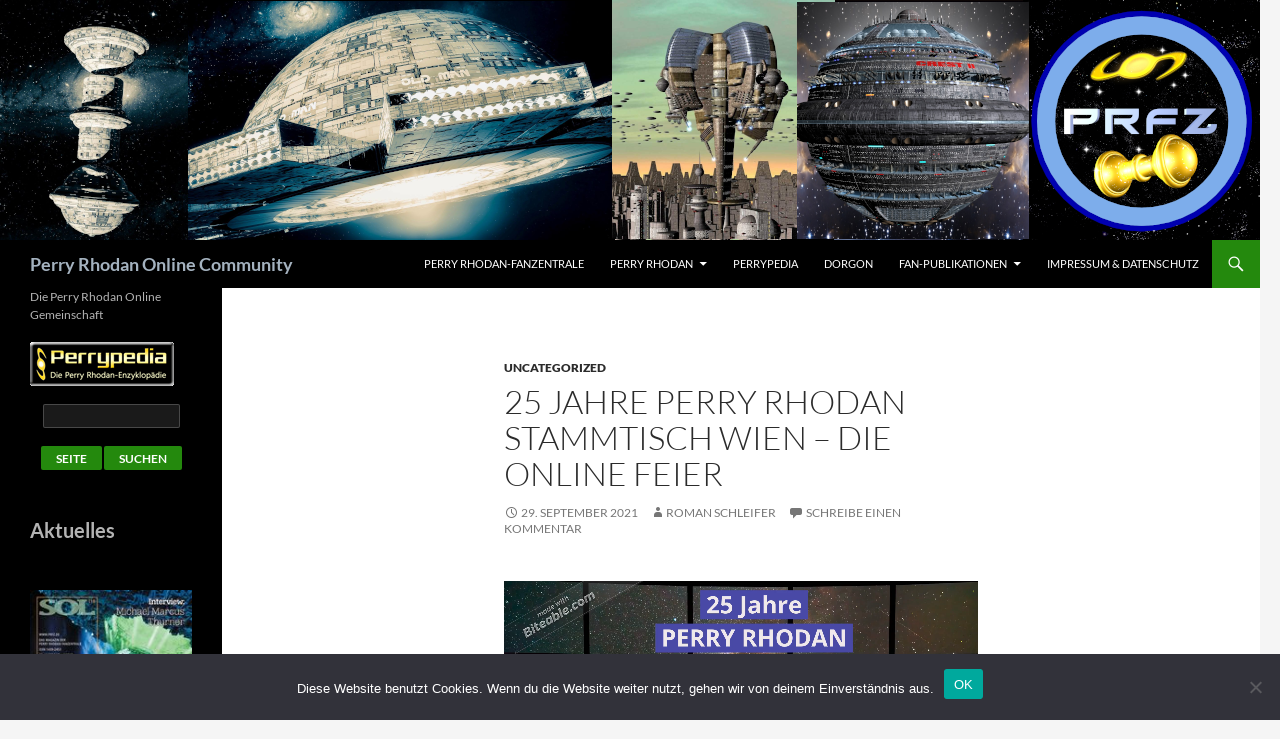

--- FILE ---
content_type: text/html; charset=UTF-8
request_url: https://www.proc.org/25-jahre-perry-rhodan-stammtisch-wien/
body_size: 60174
content:
<!DOCTYPE html>
<html dir="ltr" lang="de" prefix="og: https://ogp.me/ns#">
<head>
	<meta charset="UTF-8">
	<meta name="viewport" content="width=device-width, initial-scale=1.0">
	<title>25 Jahre PERRY RHODAN Stammtisch Wien – Die Online Feier | Perry Rhodan Online Community</title>
	<link rel="profile" href="https://gmpg.org/xfn/11">
	<link rel="pingback" href="https://www.proc.org/xmlrpc.php">
	
		<!-- All in One SEO 4.9.3 - aioseo.com -->
	<meta name="robots" content="max-image-preview:large" />
	<meta name="author" content="Roman Schleifer"/>
	<meta name="keywords" content="uncategorized" />
	<link rel="canonical" href="https://www.proc.org/25-jahre-perry-rhodan-stammtisch-wien/" />
	<meta name="generator" content="All in One SEO (AIOSEO) 4.9.3" />
		<meta property="og:locale" content="de_DE" />
		<meta property="og:site_name" content="Perry Rhodan Online Community" />
		<meta property="og:type" content="article" />
		<meta property="og:title" content="25 Jahre PERRY RHODAN Stammtisch Wien – Die Online Feier | Perry Rhodan Online Community" />
		<meta property="og:url" content="https://www.proc.org/25-jahre-perry-rhodan-stammtisch-wien/" />
		<meta property="article:published_time" content="2021-09-29T20:03:03+00:00" />
		<meta property="article:modified_time" content="2021-10-01T20:11:36+00:00" />
		<meta property="article:publisher" content="http://www.facebook.com/PROC.Community" />
		<meta name="twitter:card" content="summary" />
		<meta name="twitter:site" content="@PROC_Community" />
		<meta name="twitter:title" content="25 Jahre PERRY RHODAN Stammtisch Wien – Die Online Feier | Perry Rhodan Online Community" />
		<script type="application/ld+json" class="aioseo-schema">
			{"@context":"https:\/\/schema.org","@graph":[{"@type":"Article","@id":"https:\/\/www.proc.org\/25-jahre-perry-rhodan-stammtisch-wien\/#article","name":"25 Jahre PERRY RHODAN Stammtisch Wien \u2013 Die Online Feier | Perry Rhodan Online Community","headline":"25 Jahre PERRY RHODAN Stammtisch Wien &#8211; Die Online Feier","author":{"@id":"https:\/\/www.proc.org\/author\/tostan\/#author"},"publisher":{"@id":"https:\/\/www.proc.org\/#organization"},"datePublished":"2021-09-29T22:03:03+02:00","dateModified":"2021-10-01T22:11:36+02:00","inLanguage":"de-DE","mainEntityOfPage":{"@id":"https:\/\/www.proc.org\/25-jahre-perry-rhodan-stammtisch-wien\/#webpage"},"isPartOf":{"@id":"https:\/\/www.proc.org\/25-jahre-perry-rhodan-stammtisch-wien\/#webpage"},"articleSection":"Uncategorized"},{"@type":"BreadcrumbList","@id":"https:\/\/www.proc.org\/25-jahre-perry-rhodan-stammtisch-wien\/#breadcrumblist","itemListElement":[{"@type":"ListItem","@id":"https:\/\/www.proc.org#listItem","position":1,"name":"Home","item":"https:\/\/www.proc.org","nextItem":{"@type":"ListItem","@id":"https:\/\/www.proc.org\/category\/uncategorized\/#listItem","name":"Uncategorized"}},{"@type":"ListItem","@id":"https:\/\/www.proc.org\/category\/uncategorized\/#listItem","position":2,"name":"Uncategorized","item":"https:\/\/www.proc.org\/category\/uncategorized\/","nextItem":{"@type":"ListItem","@id":"https:\/\/www.proc.org\/25-jahre-perry-rhodan-stammtisch-wien\/#listItem","name":"25 Jahre PERRY RHODAN Stammtisch Wien &#8211; Die Online Feier"},"previousItem":{"@type":"ListItem","@id":"https:\/\/www.proc.org#listItem","name":"Home"}},{"@type":"ListItem","@id":"https:\/\/www.proc.org\/25-jahre-perry-rhodan-stammtisch-wien\/#listItem","position":3,"name":"25 Jahre PERRY RHODAN Stammtisch Wien &#8211; Die Online Feier","previousItem":{"@type":"ListItem","@id":"https:\/\/www.proc.org\/category\/uncategorized\/#listItem","name":"Uncategorized"}}]},{"@type":"Organization","@id":"https:\/\/www.proc.org\/#organization","name":"Perry Rhodan Online Club der Perry Rhodan Fan Zentrale","description":"Die Perry Rhodan Online Gemeinschaft","url":"https:\/\/www.proc.org\/","sameAs":["https:\/\/www.instagram.com\/perryrhodanonlineclub\/"]},{"@type":"Person","@id":"https:\/\/www.proc.org\/author\/tostan\/#author","url":"https:\/\/www.proc.org\/author\/tostan\/","name":"Roman Schleifer","image":{"@type":"ImageObject","@id":"https:\/\/www.proc.org\/25-jahre-perry-rhodan-stammtisch-wien\/#authorImage","url":"https:\/\/secure.gravatar.com\/avatar\/cd8887cde7378117bb40fc85f6f15563b39c981fae6a2fa454f9dca522b4b051?s=96&d=mm&r=g","width":96,"height":96,"caption":"Roman Schleifer"}},{"@type":"WebPage","@id":"https:\/\/www.proc.org\/25-jahre-perry-rhodan-stammtisch-wien\/#webpage","url":"https:\/\/www.proc.org\/25-jahre-perry-rhodan-stammtisch-wien\/","name":"25 Jahre PERRY RHODAN Stammtisch Wien \u2013 Die Online Feier | Perry Rhodan Online Community","inLanguage":"de-DE","isPartOf":{"@id":"https:\/\/www.proc.org\/#website"},"breadcrumb":{"@id":"https:\/\/www.proc.org\/25-jahre-perry-rhodan-stammtisch-wien\/#breadcrumblist"},"author":{"@id":"https:\/\/www.proc.org\/author\/tostan\/#author"},"creator":{"@id":"https:\/\/www.proc.org\/author\/tostan\/#author"},"datePublished":"2021-09-29T22:03:03+02:00","dateModified":"2021-10-01T22:11:36+02:00"},{"@type":"WebSite","@id":"https:\/\/www.proc.org\/#website","url":"https:\/\/www.proc.org\/","name":"Perry Rhodan Online Community","description":"Die Perry Rhodan Online Gemeinschaft","inLanguage":"de-DE","publisher":{"@id":"https:\/\/www.proc.org\/#organization"}}]}
		</script>
		<!-- All in One SEO -->

<link rel='dns-prefetch' href='//stats.wp.com' />
<link rel="alternate" title="oEmbed (JSON)" type="application/json+oembed" href="https://www.proc.org/wp-json/oembed/1.0/embed?url=https%3A%2F%2Fwww.proc.org%2F25-jahre-perry-rhodan-stammtisch-wien%2F" />
<link rel="alternate" title="oEmbed (XML)" type="text/xml+oembed" href="https://www.proc.org/wp-json/oembed/1.0/embed?url=https%3A%2F%2Fwww.proc.org%2F25-jahre-perry-rhodan-stammtisch-wien%2F&#038;format=xml" />
<style id='wp-img-auto-sizes-contain-inline-css'>
img:is([sizes=auto i],[sizes^="auto," i]){contain-intrinsic-size:3000px 1500px}
/*# sourceURL=wp-img-auto-sizes-contain-inline-css */
</style>
<link rel='stylesheet' id='twentyfourteen-jetpack-css' href='https://www.proc.org/wp-content/plugins/jetpack/modules/theme-tools/compat/twentyfourteen.css?ver=15.4' media='all' />
<style id='wp-emoji-styles-inline-css'>

	img.wp-smiley, img.emoji {
		display: inline !important;
		border: none !important;
		box-shadow: none !important;
		height: 1em !important;
		width: 1em !important;
		margin: 0 0.07em !important;
		vertical-align: -0.1em !important;
		background: none !important;
		padding: 0 !important;
	}
/*# sourceURL=wp-emoji-styles-inline-css */
</style>
<style id='wp-block-library-inline-css'>
:root{--wp-block-synced-color:#7a00df;--wp-block-synced-color--rgb:122,0,223;--wp-bound-block-color:var(--wp-block-synced-color);--wp-editor-canvas-background:#ddd;--wp-admin-theme-color:#007cba;--wp-admin-theme-color--rgb:0,124,186;--wp-admin-theme-color-darker-10:#006ba1;--wp-admin-theme-color-darker-10--rgb:0,107,160.5;--wp-admin-theme-color-darker-20:#005a87;--wp-admin-theme-color-darker-20--rgb:0,90,135;--wp-admin-border-width-focus:2px}@media (min-resolution:192dpi){:root{--wp-admin-border-width-focus:1.5px}}.wp-element-button{cursor:pointer}:root .has-very-light-gray-background-color{background-color:#eee}:root .has-very-dark-gray-background-color{background-color:#313131}:root .has-very-light-gray-color{color:#eee}:root .has-very-dark-gray-color{color:#313131}:root .has-vivid-green-cyan-to-vivid-cyan-blue-gradient-background{background:linear-gradient(135deg,#00d084,#0693e3)}:root .has-purple-crush-gradient-background{background:linear-gradient(135deg,#34e2e4,#4721fb 50%,#ab1dfe)}:root .has-hazy-dawn-gradient-background{background:linear-gradient(135deg,#faaca8,#dad0ec)}:root .has-subdued-olive-gradient-background{background:linear-gradient(135deg,#fafae1,#67a671)}:root .has-atomic-cream-gradient-background{background:linear-gradient(135deg,#fdd79a,#004a59)}:root .has-nightshade-gradient-background{background:linear-gradient(135deg,#330968,#31cdcf)}:root .has-midnight-gradient-background{background:linear-gradient(135deg,#020381,#2874fc)}:root{--wp--preset--font-size--normal:16px;--wp--preset--font-size--huge:42px}.has-regular-font-size{font-size:1em}.has-larger-font-size{font-size:2.625em}.has-normal-font-size{font-size:var(--wp--preset--font-size--normal)}.has-huge-font-size{font-size:var(--wp--preset--font-size--huge)}.has-text-align-center{text-align:center}.has-text-align-left{text-align:left}.has-text-align-right{text-align:right}.has-fit-text{white-space:nowrap!important}#end-resizable-editor-section{display:none}.aligncenter{clear:both}.items-justified-left{justify-content:flex-start}.items-justified-center{justify-content:center}.items-justified-right{justify-content:flex-end}.items-justified-space-between{justify-content:space-between}.screen-reader-text{border:0;clip-path:inset(50%);height:1px;margin:-1px;overflow:hidden;padding:0;position:absolute;width:1px;word-wrap:normal!important}.screen-reader-text:focus{background-color:#ddd;clip-path:none;color:#444;display:block;font-size:1em;height:auto;left:5px;line-height:normal;padding:15px 23px 14px;text-decoration:none;top:5px;width:auto;z-index:100000}html :where(.has-border-color){border-style:solid}html :where([style*=border-top-color]){border-top-style:solid}html :where([style*=border-right-color]){border-right-style:solid}html :where([style*=border-bottom-color]){border-bottom-style:solid}html :where([style*=border-left-color]){border-left-style:solid}html :where([style*=border-width]){border-style:solid}html :where([style*=border-top-width]){border-top-style:solid}html :where([style*=border-right-width]){border-right-style:solid}html :where([style*=border-bottom-width]){border-bottom-style:solid}html :where([style*=border-left-width]){border-left-style:solid}html :where(img[class*=wp-image-]){height:auto;max-width:100%}:where(figure){margin:0 0 1em}html :where(.is-position-sticky){--wp-admin--admin-bar--position-offset:var(--wp-admin--admin-bar--height,0px)}@media screen and (max-width:600px){html :where(.is-position-sticky){--wp-admin--admin-bar--position-offset:0px}}

/*# sourceURL=wp-block-library-inline-css */
</style><style id='wp-block-heading-inline-css'>
h1:where(.wp-block-heading).has-background,h2:where(.wp-block-heading).has-background,h3:where(.wp-block-heading).has-background,h4:where(.wp-block-heading).has-background,h5:where(.wp-block-heading).has-background,h6:where(.wp-block-heading).has-background{padding:1.25em 2.375em}h1.has-text-align-left[style*=writing-mode]:where([style*=vertical-lr]),h1.has-text-align-right[style*=writing-mode]:where([style*=vertical-rl]),h2.has-text-align-left[style*=writing-mode]:where([style*=vertical-lr]),h2.has-text-align-right[style*=writing-mode]:where([style*=vertical-rl]),h3.has-text-align-left[style*=writing-mode]:where([style*=vertical-lr]),h3.has-text-align-right[style*=writing-mode]:where([style*=vertical-rl]),h4.has-text-align-left[style*=writing-mode]:where([style*=vertical-lr]),h4.has-text-align-right[style*=writing-mode]:where([style*=vertical-rl]),h5.has-text-align-left[style*=writing-mode]:where([style*=vertical-lr]),h5.has-text-align-right[style*=writing-mode]:where([style*=vertical-rl]),h6.has-text-align-left[style*=writing-mode]:where([style*=vertical-lr]),h6.has-text-align-right[style*=writing-mode]:where([style*=vertical-rl]){rotate:180deg}
/*# sourceURL=https://www.proc.org/wp-includes/blocks/heading/style.min.css */
</style>
<link rel='stylesheet' id='mediaelement-css' href='https://www.proc.org/wp-includes/js/mediaelement/mediaelementplayer-legacy.min.css?ver=4.2.17' media='all' />
<link rel='stylesheet' id='wp-mediaelement-css' href='https://www.proc.org/wp-includes/js/mediaelement/wp-mediaelement.min.css?ver=6.9' media='all' />
<style id='global-styles-inline-css'>
:root{--wp--preset--aspect-ratio--square: 1;--wp--preset--aspect-ratio--4-3: 4/3;--wp--preset--aspect-ratio--3-4: 3/4;--wp--preset--aspect-ratio--3-2: 3/2;--wp--preset--aspect-ratio--2-3: 2/3;--wp--preset--aspect-ratio--16-9: 16/9;--wp--preset--aspect-ratio--9-16: 9/16;--wp--preset--color--black: #000;--wp--preset--color--cyan-bluish-gray: #abb8c3;--wp--preset--color--white: #fff;--wp--preset--color--pale-pink: #f78da7;--wp--preset--color--vivid-red: #cf2e2e;--wp--preset--color--luminous-vivid-orange: #ff6900;--wp--preset--color--luminous-vivid-amber: #fcb900;--wp--preset--color--light-green-cyan: #7bdcb5;--wp--preset--color--vivid-green-cyan: #00d084;--wp--preset--color--pale-cyan-blue: #8ed1fc;--wp--preset--color--vivid-cyan-blue: #0693e3;--wp--preset--color--vivid-purple: #9b51e0;--wp--preset--color--green: #24890d;--wp--preset--color--dark-gray: #2b2b2b;--wp--preset--color--medium-gray: #767676;--wp--preset--color--light-gray: #f5f5f5;--wp--preset--gradient--vivid-cyan-blue-to-vivid-purple: linear-gradient(135deg,rgb(6,147,227) 0%,rgb(155,81,224) 100%);--wp--preset--gradient--light-green-cyan-to-vivid-green-cyan: linear-gradient(135deg,rgb(122,220,180) 0%,rgb(0,208,130) 100%);--wp--preset--gradient--luminous-vivid-amber-to-luminous-vivid-orange: linear-gradient(135deg,rgb(252,185,0) 0%,rgb(255,105,0) 100%);--wp--preset--gradient--luminous-vivid-orange-to-vivid-red: linear-gradient(135deg,rgb(255,105,0) 0%,rgb(207,46,46) 100%);--wp--preset--gradient--very-light-gray-to-cyan-bluish-gray: linear-gradient(135deg,rgb(238,238,238) 0%,rgb(169,184,195) 100%);--wp--preset--gradient--cool-to-warm-spectrum: linear-gradient(135deg,rgb(74,234,220) 0%,rgb(151,120,209) 20%,rgb(207,42,186) 40%,rgb(238,44,130) 60%,rgb(251,105,98) 80%,rgb(254,248,76) 100%);--wp--preset--gradient--blush-light-purple: linear-gradient(135deg,rgb(255,206,236) 0%,rgb(152,150,240) 100%);--wp--preset--gradient--blush-bordeaux: linear-gradient(135deg,rgb(254,205,165) 0%,rgb(254,45,45) 50%,rgb(107,0,62) 100%);--wp--preset--gradient--luminous-dusk: linear-gradient(135deg,rgb(255,203,112) 0%,rgb(199,81,192) 50%,rgb(65,88,208) 100%);--wp--preset--gradient--pale-ocean: linear-gradient(135deg,rgb(255,245,203) 0%,rgb(182,227,212) 50%,rgb(51,167,181) 100%);--wp--preset--gradient--electric-grass: linear-gradient(135deg,rgb(202,248,128) 0%,rgb(113,206,126) 100%);--wp--preset--gradient--midnight: linear-gradient(135deg,rgb(2,3,129) 0%,rgb(40,116,252) 100%);--wp--preset--font-size--small: 13px;--wp--preset--font-size--medium: 20px;--wp--preset--font-size--large: 36px;--wp--preset--font-size--x-large: 42px;--wp--preset--spacing--20: 0.44rem;--wp--preset--spacing--30: 0.67rem;--wp--preset--spacing--40: 1rem;--wp--preset--spacing--50: 1.5rem;--wp--preset--spacing--60: 2.25rem;--wp--preset--spacing--70: 3.38rem;--wp--preset--spacing--80: 5.06rem;--wp--preset--shadow--natural: 6px 6px 9px rgba(0, 0, 0, 0.2);--wp--preset--shadow--deep: 12px 12px 50px rgba(0, 0, 0, 0.4);--wp--preset--shadow--sharp: 6px 6px 0px rgba(0, 0, 0, 0.2);--wp--preset--shadow--outlined: 6px 6px 0px -3px rgb(255, 255, 255), 6px 6px rgb(0, 0, 0);--wp--preset--shadow--crisp: 6px 6px 0px rgb(0, 0, 0);}:where(.is-layout-flex){gap: 0.5em;}:where(.is-layout-grid){gap: 0.5em;}body .is-layout-flex{display: flex;}.is-layout-flex{flex-wrap: wrap;align-items: center;}.is-layout-flex > :is(*, div){margin: 0;}body .is-layout-grid{display: grid;}.is-layout-grid > :is(*, div){margin: 0;}:where(.wp-block-columns.is-layout-flex){gap: 2em;}:where(.wp-block-columns.is-layout-grid){gap: 2em;}:where(.wp-block-post-template.is-layout-flex){gap: 1.25em;}:where(.wp-block-post-template.is-layout-grid){gap: 1.25em;}.has-black-color{color: var(--wp--preset--color--black) !important;}.has-cyan-bluish-gray-color{color: var(--wp--preset--color--cyan-bluish-gray) !important;}.has-white-color{color: var(--wp--preset--color--white) !important;}.has-pale-pink-color{color: var(--wp--preset--color--pale-pink) !important;}.has-vivid-red-color{color: var(--wp--preset--color--vivid-red) !important;}.has-luminous-vivid-orange-color{color: var(--wp--preset--color--luminous-vivid-orange) !important;}.has-luminous-vivid-amber-color{color: var(--wp--preset--color--luminous-vivid-amber) !important;}.has-light-green-cyan-color{color: var(--wp--preset--color--light-green-cyan) !important;}.has-vivid-green-cyan-color{color: var(--wp--preset--color--vivid-green-cyan) !important;}.has-pale-cyan-blue-color{color: var(--wp--preset--color--pale-cyan-blue) !important;}.has-vivid-cyan-blue-color{color: var(--wp--preset--color--vivid-cyan-blue) !important;}.has-vivid-purple-color{color: var(--wp--preset--color--vivid-purple) !important;}.has-black-background-color{background-color: var(--wp--preset--color--black) !important;}.has-cyan-bluish-gray-background-color{background-color: var(--wp--preset--color--cyan-bluish-gray) !important;}.has-white-background-color{background-color: var(--wp--preset--color--white) !important;}.has-pale-pink-background-color{background-color: var(--wp--preset--color--pale-pink) !important;}.has-vivid-red-background-color{background-color: var(--wp--preset--color--vivid-red) !important;}.has-luminous-vivid-orange-background-color{background-color: var(--wp--preset--color--luminous-vivid-orange) !important;}.has-luminous-vivid-amber-background-color{background-color: var(--wp--preset--color--luminous-vivid-amber) !important;}.has-light-green-cyan-background-color{background-color: var(--wp--preset--color--light-green-cyan) !important;}.has-vivid-green-cyan-background-color{background-color: var(--wp--preset--color--vivid-green-cyan) !important;}.has-pale-cyan-blue-background-color{background-color: var(--wp--preset--color--pale-cyan-blue) !important;}.has-vivid-cyan-blue-background-color{background-color: var(--wp--preset--color--vivid-cyan-blue) !important;}.has-vivid-purple-background-color{background-color: var(--wp--preset--color--vivid-purple) !important;}.has-black-border-color{border-color: var(--wp--preset--color--black) !important;}.has-cyan-bluish-gray-border-color{border-color: var(--wp--preset--color--cyan-bluish-gray) !important;}.has-white-border-color{border-color: var(--wp--preset--color--white) !important;}.has-pale-pink-border-color{border-color: var(--wp--preset--color--pale-pink) !important;}.has-vivid-red-border-color{border-color: var(--wp--preset--color--vivid-red) !important;}.has-luminous-vivid-orange-border-color{border-color: var(--wp--preset--color--luminous-vivid-orange) !important;}.has-luminous-vivid-amber-border-color{border-color: var(--wp--preset--color--luminous-vivid-amber) !important;}.has-light-green-cyan-border-color{border-color: var(--wp--preset--color--light-green-cyan) !important;}.has-vivid-green-cyan-border-color{border-color: var(--wp--preset--color--vivid-green-cyan) !important;}.has-pale-cyan-blue-border-color{border-color: var(--wp--preset--color--pale-cyan-blue) !important;}.has-vivid-cyan-blue-border-color{border-color: var(--wp--preset--color--vivid-cyan-blue) !important;}.has-vivid-purple-border-color{border-color: var(--wp--preset--color--vivid-purple) !important;}.has-vivid-cyan-blue-to-vivid-purple-gradient-background{background: var(--wp--preset--gradient--vivid-cyan-blue-to-vivid-purple) !important;}.has-light-green-cyan-to-vivid-green-cyan-gradient-background{background: var(--wp--preset--gradient--light-green-cyan-to-vivid-green-cyan) !important;}.has-luminous-vivid-amber-to-luminous-vivid-orange-gradient-background{background: var(--wp--preset--gradient--luminous-vivid-amber-to-luminous-vivid-orange) !important;}.has-luminous-vivid-orange-to-vivid-red-gradient-background{background: var(--wp--preset--gradient--luminous-vivid-orange-to-vivid-red) !important;}.has-very-light-gray-to-cyan-bluish-gray-gradient-background{background: var(--wp--preset--gradient--very-light-gray-to-cyan-bluish-gray) !important;}.has-cool-to-warm-spectrum-gradient-background{background: var(--wp--preset--gradient--cool-to-warm-spectrum) !important;}.has-blush-light-purple-gradient-background{background: var(--wp--preset--gradient--blush-light-purple) !important;}.has-blush-bordeaux-gradient-background{background: var(--wp--preset--gradient--blush-bordeaux) !important;}.has-luminous-dusk-gradient-background{background: var(--wp--preset--gradient--luminous-dusk) !important;}.has-pale-ocean-gradient-background{background: var(--wp--preset--gradient--pale-ocean) !important;}.has-electric-grass-gradient-background{background: var(--wp--preset--gradient--electric-grass) !important;}.has-midnight-gradient-background{background: var(--wp--preset--gradient--midnight) !important;}.has-small-font-size{font-size: var(--wp--preset--font-size--small) !important;}.has-medium-font-size{font-size: var(--wp--preset--font-size--medium) !important;}.has-large-font-size{font-size: var(--wp--preset--font-size--large) !important;}.has-x-large-font-size{font-size: var(--wp--preset--font-size--x-large) !important;}
/*# sourceURL=global-styles-inline-css */
</style>

<style id='classic-theme-styles-inline-css'>
/*! This file is auto-generated */
.wp-block-button__link{color:#fff;background-color:#32373c;border-radius:9999px;box-shadow:none;text-decoration:none;padding:calc(.667em + 2px) calc(1.333em + 2px);font-size:1.125em}.wp-block-file__button{background:#32373c;color:#fff;text-decoration:none}
/*# sourceURL=/wp-includes/css/classic-themes.min.css */
</style>
<link rel='stylesheet' id='contact-form-7-css' href='https://www.proc.org/wp-content/plugins/contact-form-7/includes/css/styles.css?ver=6.1.4' media='all' />
<link rel='stylesheet' id='cookie-notice-front-css' href='https://www.proc.org/wp-content/plugins/cookie-notice/css/front.min.css?ver=2.5.11' media='all' />
<link rel='stylesheet' id='wp-polls-css' href='https://www.proc.org/wp-content/plugins/wp-polls/polls-css.css?ver=2.77.3' media='all' />
<style id='wp-polls-inline-css'>
.wp-polls .pollbar {
	margin: 1px;
	font-size: 6px;
	line-height: 8px;
	height: 8px;
	background-image: url('https://www.proc.org/wp-content/plugins/wp-polls/images/default/pollbg.gif');
	border: 1px solid #c8c8c8;
}

/*# sourceURL=wp-polls-inline-css */
</style>
<link rel='stylesheet' id='twentyfourteen-lato-css' href='https://www.proc.org/wp-content/themes/twentyfourteen/fonts/font-lato.css?ver=20230328' media='all' />
<link rel='stylesheet' id='genericons-css' href='https://www.proc.org/wp-content/plugins/jetpack/_inc/genericons/genericons/genericons.css?ver=3.1' media='all' />
<link rel='stylesheet' id='twentyfourteen-style-css' href='https://www.proc.org/wp-content/themes/twentyfourteen/style.css?ver=20251202' media='all' />
<link rel='stylesheet' id='twentyfourteen-block-style-css' href='https://www.proc.org/wp-content/themes/twentyfourteen/css/blocks.css?ver=20250715' media='all' />
<script id="cookie-notice-front-js-before">
var cnArgs = {"ajaxUrl":"https:\/\/www.proc.org\/wp-admin\/admin-ajax.php","nonce":"f1f0263207","hideEffect":"fade","position":"bottom","onScroll":false,"onScrollOffset":100,"onClick":false,"cookieName":"cookie_notice_accepted","cookieTime":2592000,"cookieTimeRejected":2592000,"globalCookie":false,"redirection":false,"cache":false,"revokeCookies":false,"revokeCookiesOpt":"automatic"};

//# sourceURL=cookie-notice-front-js-before
</script>
<script src="https://www.proc.org/wp-content/plugins/cookie-notice/js/front.min.js?ver=2.5.11" id="cookie-notice-front-js"></script>
<script src="https://www.proc.org/wp-includes/js/jquery/jquery.min.js?ver=3.7.1" id="jquery-core-js"></script>
<script src="https://www.proc.org/wp-includes/js/jquery/jquery-migrate.min.js?ver=3.4.1" id="jquery-migrate-js"></script>
<script src="https://www.proc.org/wp-content/themes/twentyfourteen/js/functions.js?ver=20250729" id="twentyfourteen-script-js" defer data-wp-strategy="defer"></script>
<link rel="https://api.w.org/" href="https://www.proc.org/wp-json/" /><link rel="alternate" title="JSON" type="application/json" href="https://www.proc.org/wp-json/wp/v2/posts/8917" /><link rel="EditURI" type="application/rsd+xml" title="RSD" href="https://www.proc.org/xmlrpc.php?rsd" />

<link rel='shortlink' href='https://www.proc.org/?p=8917' />
	<style>img#wpstats{display:none}</style>
				<style type="text/css" id="twentyfourteen-header-css">
				.site-title a {
			color: #a4b2bf;
		}
		</style>
		<style id="custom-background-css">
body.custom-background { background-image: url("https://neu.proc.org/wp-content/uploads/2016/09/star-1626550_1920.jpg"); background-position: left top; background-size: auto; background-repeat: repeat; background-attachment: scroll; }
</style>
	<link rel="icon" href="https://www.proc.org/wp-content/uploads/2016/04/cropped-proc-32x32.jpg" sizes="32x32" />
<link rel="icon" href="https://www.proc.org/wp-content/uploads/2016/04/cropped-proc-192x192.jpg" sizes="192x192" />
<link rel="apple-touch-icon" href="https://www.proc.org/wp-content/uploads/2016/04/cropped-proc-180x180.jpg" />
<meta name="msapplication-TileImage" content="https://www.proc.org/wp-content/uploads/2016/04/cropped-proc-270x270.jpg" />
</head>

<body class="wp-singular post-template-default single single-post postid-8917 single-format-standard custom-background wp-embed-responsive wp-theme-twentyfourteen cookies-not-set group-blog header-image full-width footer-widgets singular">
<a class="screen-reader-text skip-link" href="#content">
	Zum Inhalt springen</a>
<div id="page" class="hfeed site">
			<div id="site-header">
		<a href="https://www.proc.org/" rel="home" >
			<img src="https://www.proc.org/wp-content/uploads/2020/09/banner2.png" width="1260" height="240" alt="Perry Rhodan Online Community" srcset="https://www.proc.org/wp-content/uploads/2020/09/banner2.png 1260w, https://www.proc.org/wp-content/uploads/2020/09/banner2-300x57.png 300w, https://www.proc.org/wp-content/uploads/2020/09/banner2-1024x195.png 1024w, https://www.proc.org/wp-content/uploads/2020/09/banner2-150x29.png 150w" sizes="(max-width: 1260px) 100vw, 1260px" decoding="async" fetchpriority="high" />		</a>
	</div>
	
	<header id="masthead" class="site-header">
		<div class="header-main">
							<h1 class="site-title"><a href="https://www.proc.org/" rel="home" >Perry Rhodan Online Community</a></h1>
			
			<div class="search-toggle">
				<a href="#search-container" class="screen-reader-text" aria-expanded="false" aria-controls="search-container">
					Suchen				</a>
			</div>

			<nav id="primary-navigation" class="site-navigation primary-navigation">
				<button class="menu-toggle">Primäres Menü</button>
				<div class="menu-hauptmenue-container"><ul id="primary-menu" class="nav-menu"><li id="menu-item-6" class="menu-item menu-item-type-custom menu-item-object-custom menu-item-6"><a href="http://www.prfz.de">PERRY RHODAN-FanZentrale</a></li>
<li id="menu-item-11" class="menu-item menu-item-type-taxonomy menu-item-object-category menu-item-has-children menu-item-11"><a href="https://www.proc.org/category/perryrhodan/">Perry Rhodan</a>
<ul class="sub-menu">
	<li id="menu-item-7" class="menu-item menu-item-type-custom menu-item-object-custom menu-item-7"><a href="http://www.perry-rhodan.net">Perry Rhodan Homepage</a></li>
	<li id="menu-item-7509" class="menu-item menu-item-type-post_type menu-item-object-page menu-item-has-children menu-item-7509"><a href="https://www.proc.org/perry-rhodan-online-abend/">PERRY RHODAN ONLINE ABEND</a>
	<ul class="sub-menu">
		<li id="menu-item-11418" class="menu-item menu-item-type-post_type menu-item-object-page menu-item-11418"><a href="https://www.proc.org/proa-3350/">PERRY RHODAN ONLINE ABEND 3350</a></li>
	</ul>
</li>
	<li id="menu-item-6150" class="menu-item menu-item-type-taxonomy menu-item-object-category menu-item-6150"><a href="https://www.proc.org/category/interview/">Interviews</a></li>
	<li id="menu-item-6421" class="menu-item menu-item-type-post_type menu-item-object-page menu-item-6421"><a href="https://www.proc.org/antiquariate-und-buchhandlungen/">Antiquariate und Buchhandlungen</a></li>
</ul>
</li>
<li id="menu-item-8" class="menu-item menu-item-type-custom menu-item-object-custom menu-item-8"><a href="http://www.perrypedia.de">Perrypedia</a></li>
<li id="menu-item-9" class="menu-item menu-item-type-custom menu-item-object-custom menu-item-9"><a href="http://www.dorgon.net">Dorgon</a></li>
<li id="menu-item-2233" class="menu-item menu-item-type-post_type menu-item-object-page menu-item-has-children menu-item-2233"><a href="https://www.proc.org/fan-publikationen/">Fan-Publikationen</a>
<ul class="sub-menu">
	<li id="menu-item-10" class="menu-item menu-item-type-taxonomy menu-item-object-category menu-item-has-children menu-item-10"><a href="https://www.proc.org/category/fandom/">Fandom</a>
	<ul class="sub-menu">
		<li id="menu-item-10396" class="menu-item menu-item-type-post_type menu-item-object-page menu-item-10396"><a href="https://www.proc.org/4-perry-rhodan-tage-in-braunschweig/">4. PERRY RHODAN Tage in Braunschweig</a></li>
	</ul>
</li>
	<li id="menu-item-6417" class="menu-item menu-item-type-custom menu-item-object-custom menu-item-6417"><a href="http://www.perrypedia.de">Perrypedia</a></li>
	<li id="menu-item-6416" class="menu-item menu-item-type-custom menu-item-object-custom menu-item-6416"><a href="https://www.prfz.de/aktuelle-ausgabe.html">SOL Fanzine</a></li>
	<li id="menu-item-6418" class="menu-item menu-item-type-custom menu-item-object-custom menu-item-6418"><a href="http://www.dorgon.net">DORGON</a></li>
	<li id="menu-item-6547" class="menu-item menu-item-type-post_type menu-item-object-page menu-item-6547"><a href="https://www.proc.org/fan-publikationen/gespraeche-ueber/">Gespräche über …</a></li>
	<li id="menu-item-8040" class="menu-item menu-item-type-post_type menu-item-object-page menu-item-8040"><a href="https://www.proc.org/fan-publikationen/ad-astra-der-phantastische-podcast/">Ad Astra – der phantastische Podcast</a></li>
	<li id="menu-item-8022" class="menu-item menu-item-type-post_type menu-item-object-page menu-item-8022"><a href="https://www.proc.org/fan-publikationen/perry-rhodan-tribut/">60 Jahre PERRY RHODAN Tribut</a></li>
	<li id="menu-item-6420" class="menu-item menu-item-type-post_type menu-item-object-page menu-item-6420"><a href="https://www.proc.org/mediathek/">Mediathek</a></li>
	<li id="menu-item-6419" class="menu-item menu-item-type-post_type menu-item-object-page menu-item-6419"><a href="https://www.proc.org/perry-rhodan-reloaded/">Perry Rhodan Reloaded</a></li>
	<li id="menu-item-10966" class="menu-item menu-item-type-custom menu-item-object-custom menu-item-10966"><a href="http://www.crest5.proc.org/">CREST V</a></li>
	<li id="menu-item-10967" class="menu-item menu-item-type-custom menu-item-object-custom menu-item-10967"><a href="http://www.prtf.proc.org/">PRTF</a></li>
</ul>
</li>
<li id="menu-item-16" class="menu-item menu-item-type-post_type menu-item-object-page menu-item-16"><a href="https://www.proc.org/impressum/">Impressum &#038; Datenschutz</a></li>
</ul></div>			</nav>
		</div>

		<div id="search-container" class="search-box-wrapper hide">
			<div class="search-box">
				<form role="search" method="get" class="search-form" action="https://www.proc.org/">
				<label>
					<span class="screen-reader-text">Suche nach:</span>
					<input type="search" class="search-field" placeholder="Suchen …" value="" name="s" />
				</label>
				<input type="submit" class="search-submit" value="Suchen" />
			</form>			</div>
		</div>
	</header><!-- #masthead -->

	<div id="main" class="site-main">

	<div id="primary" class="content-area">
		<div id="content" class="site-content" role="main">
			
<article id="post-8917" class="post-8917 post type-post status-publish format-standard hentry category-uncategorized">
	
	<header class="entry-header">
				<div class="entry-meta">
			<span class="cat-links"><a href="https://www.proc.org/category/uncategorized/" rel="category tag">Uncategorized</a></span>
		</div>
			<h1 class="entry-title">25 Jahre PERRY RHODAN Stammtisch Wien &#8211; Die Online Feier</h1>
		<div class="entry-meta">
			<span class="entry-date"><a href="https://www.proc.org/25-jahre-perry-rhodan-stammtisch-wien/" rel="bookmark"><time class="entry-date" datetime="2021-09-29T22:03:03+02:00">29. September 2021</time></a></span> <span class="byline"><span class="author vcard"><a class="url fn n" href="https://www.proc.org/author/tostan/" rel="author">Roman Schleifer</a></span></span>			<span class="comments-link"><a href="https://www.proc.org/25-jahre-perry-rhodan-stammtisch-wien/#respond">Schreibe einen Kommentar</a></span>
						</div><!-- .entry-meta -->
	</header><!-- .entry-header -->

		<div class="entry-content">
		<div style="width: 474px;" class="wp-video"><video class="wp-video-shortcode" id="video-8917-1" width="474" height="267" preload="metadata" controls="controls"><source type="video/mp4" src="https://www.proc.org/wp-content/uploads/2021/09/europa-copy.mp4.mp4?_=1" /><a href="https://www.proc.org/wp-content/uploads/2021/09/europa-copy.mp4.mp4">https://www.proc.org/wp-content/uploads/2021/09/europa-copy.mp4.mp4</a></video></div>
<p>Am 01. 10.2021 feiert der Wiener PR-Stammtisch seine 25jähriges Zusammenkunft. Grund genug für eine Online Feier.</p>
<p>Als Ehrengäste werden Uschi Zietsch, Hubert Haensel und Uwe Anton mit dabei sein.&nbsp; Und vielleicht noch ein paar andere PR-Autoren</p>
<p>&nbsp;</p>
<p>&nbsp;</p>
<p>&nbsp;</p>
<p>&nbsp;</p>
	</div><!-- .entry-content -->
	
	</article><!-- #post-8917 -->
		<nav class="navigation post-navigation">
		<h1 class="screen-reader-text">
			Beitragsnavigation		</h1>
		<div class="nav-links">
			<a href="https://www.proc.org/mitgliederversammlung-der-perry-rhodan-fanzentrale-e-v/" rel="prev"><span class="meta-nav">Vorheriger Beitrag</span>Mitgliederversammlung der PERRY RHODAN-FanZentrale e.V.</a><a href="https://www.proc.org/60-jahre-perry-rhodan-im-technikmuseum-speyer/" rel="next"><span class="meta-nav">Nächster Beitrag</span>60 Jahre PERRY RHODAN im Technikmuseum Speyer</a>			</div><!-- .nav-links -->
		</nav><!-- .navigation -->
		
<div id="comments" class="comments-area">

	
		<div id="respond" class="comment-respond">
		<h3 id="reply-title" class="comment-reply-title">Schreibe einen Kommentar <small><a rel="nofollow" id="cancel-comment-reply-link" href="/25-jahre-perry-rhodan-stammtisch-wien/#respond" style="display:none;">Antwort abbrechen</a></small></h3><form action="https://www.proc.org/wp-comments-post.php" method="post" id="commentform" class="comment-form"><p class="comment-notes"><span id="email-notes">Deine E-Mail-Adresse wird nicht veröffentlicht.</span> <span class="required-field-message">Erforderliche Felder sind mit <span class="required">*</span> markiert</span></p><p class="comment-form-comment"><label for="comment">Kommentar <span class="required">*</span></label> <textarea id="comment" name="comment" cols="45" rows="8" maxlength="65525" required></textarea></p><p class="comment-form-author"><label for="author">Name <span class="required">*</span></label> <input id="author" name="author" type="text" value="" size="30" maxlength="245" autocomplete="name" required /></p>
<p class="comment-form-email"><label for="email">E-Mail-Adresse <span class="required">*</span></label> <input id="email" name="email" type="email" value="" size="30" maxlength="100" aria-describedby="email-notes" autocomplete="email" required /></p>
<p class="comment-form-url"><label for="url">Website</label> <input id="url" name="url" type="url" value="" size="30" maxlength="200" autocomplete="url" /></p>
<p class="comment-form-cookies-consent"><input id="wp-comment-cookies-consent" name="wp-comment-cookies-consent" type="checkbox" value="yes" /> <label for="wp-comment-cookies-consent">Meinen Namen, meine E-Mail-Adresse und meine Website in diesem Browser für die nächste Kommentierung speichern.</label></p>
<p class="form-submit"><input name="submit" type="submit" id="submit" class="submit" value="Kommentar abschicken" /> <input type='hidden' name='comment_post_ID' value='8917' id='comment_post_ID' />
<input type='hidden' name='comment_parent' id='comment_parent' value='0' />
</p><p style="display: none;"><input type="hidden" id="akismet_comment_nonce" name="akismet_comment_nonce" value="7dc4186d95" /></p><p style="display: none !important;" class="akismet-fields-container" data-prefix="ak_"><label>&#916;<textarea name="ak_hp_textarea" cols="45" rows="8" maxlength="100"></textarea></label><input type="hidden" id="ak_js_1" name="ak_js" value="231"/><script>document.getElementById( "ak_js_1" ).setAttribute( "value", ( new Date() ).getTime() );</script></p></form>	</div><!-- #respond -->
	<p class="akismet_comment_form_privacy_notice">Diese Website verwendet Akismet, um Spam zu reduzieren. <a href="https://akismet.com/privacy/" target="_blank" rel="nofollow noopener">Erfahre, wie deine Kommentardaten verarbeitet werden.</a></p>
</div><!-- #comments -->
		</div><!-- #content -->
	</div><!-- #primary -->

<div id="secondary">
		<h2 class="site-description">Die Perry Rhodan Online Gemeinschaft</h2>
	
	
		<div id="primary-sidebar" class="primary-sidebar widget-area" role="complementary">
		<aside id="text-2" class="widget widget_text">			<div class="textwidget"><img src="https://www.proc.org/wp-content/uploads/2017/08/Perrypedia_small.png" />

<form id="searchform" action="https://www.perrypedia.proc.org/wiki/Spezial:Suche" target="_blank">
    <br />
    <div style="text-align: center;"><input type="text" value="" accesskey="f" title="Perrypedia durchsuchen [alt-f]" name="search" class="search_input_field" /></div>
    <div style="text-align: center;"><br />
    <input type="submit" id="searchGoButton" title="Gehe direkt zu der Seite, die exakt dem eingegebenen Namen entspricht." value="Seite" name="go" class="form_submit_button" />          <input type="submit" class="form_submit_button" title="Suche nach Seiten, die diesen Text enthalten" value="Suchen" name="fulltext" /></div>
</form></div></div>
		</aside><aside id="block-2" class="widget widget_block">
<h2 class="wp-block-heading" id="aktuelles">Aktuelles</h2>
</aside><aside id="block-3" class="widget widget_block"><p><a href="https://www.prfz.net/aktuelle-ausgabe.html" target="_blank" title="SOL"><img decoding="async" src="https://www.prfz.info/assets/images/0/sol118-03ee405b.jpg" alt="SOL"></a></p></aside><aside id="custom_html-7" class="widget_text widget widget_custom_html"><div class="textwidget custom-html-widget"></div></aside><aside id="custom_html-3" class="widget_text widget widget_custom_html"><div class="textwidget custom-html-widget"><p><a href="https://www.dorgon.net/romane/tiefedeschaoszyklus/heft-127//" target="_self" title="DORGON 126"><img src="https://www.dorgon.net/wp-content/uploads/2026/01/cover-1-721x1024.jpg" alt="Dorgon"></a><br>
<a href="https://www.dorgon.net/inhalte/ebook/127/DORGON126.epub"><u>ePub</u></a>
| <a href="https://www.dorgon.net/inhalte/ebook/127/DORGON126.mobi"><u>Mobipocket</u></a>
| <a href="https://www.dorgon.net/inhalte/ebook/127/Dorgon126.pdf"><u>PDF</u></a>
| <a href="https://www.dorgon.net/inhalte/ebook/127/Dorgon126.html"><u>HTML</u></a></div></aside><aside id="custom_html-6" class="widget_text widget widget_custom_html"><div class="textwidget custom-html-widget"><a href="https://www.prfz.info/fan-edition/articles/fe-26-bramonars-erbe.html" target="_blank" title="FanEdition 26"><img src="https://www.prfz.info/assets/images/9/FE26_Cover_500-c0604b82.jpg" alt="FanEdition 26"></a></div></aside><aside id="custom_html-4" class="widget_text widget widget_custom_html"><div class="textwidget custom-html-widget"><a href="https://www.prfz.de/shop-dorgon.html" target="_self" title="DORGON Buch"><img src="https://www.dorgon.net/wp-content/uploads/2025/06/Dorgon-12-Mockup.png" alt="Dorgon Buch 12"></a></div></aside>
		<aside id="recent-posts-2" class="widget widget_recent_entries">
		<h1 class="widget-title">Neueste Beiträge</h1><nav aria-label="Neueste Beiträge">
		<ul>
											<li>
					<a href="https://www.proc.org/kartenvorverkauf-fuer-die-6-perry-rhodan-tage-in-braunschweig/">Kartenvorverkauf für die 6. PERRY RHODAN Tage in Braunschweig</a>
											<span class="post-date">22. Januar 2026</span>
									</li>
											<li>
					<a href="https://www.proc.org/dorgon-127-zeitagenten-online/">DORGON 127 &#8222;Zeitagenten&#8220; online</a>
											<span class="post-date">18. Januar 2026</span>
									</li>
											<li>
					<a href="https://www.proc.org/conbuch-fuer-die-6-perry-rhodan-tage-2026/">Conbuch für die 6. PERRY RHODAN Tage 2026</a>
											<span class="post-date">16. Januar 2026</span>
									</li>
											<li>
					<a href="https://www.proc.org/erich-von-daeniken-ist-tot/">Erich von Däniken ist tot</a>
											<span class="post-date">13. Januar 2026</span>
									</li>
											<li>
					<a href="https://www.proc.org/infos-zu-den-perry-rhodan-tagen-2026-in-braunschweig/">Infos zu den PERRY RHODAN Tagen 2026 in Braunschweig</a>
											<span class="post-date">11. Januar 2026</span>
									</li>
											<li>
					<a href="https://www.proc.org/dorgon-126-ist-online/">DORGON 126 ist online</a>
											<span class="post-date">4. Januar 2026</span>
									</li>
											<li>
					<a href="https://www.proc.org/frohes-neues-jahr-2026/">Frohes, neues Jahr 2026!</a>
											<span class="post-date">2. Januar 2026</span>
									</li>
											<li>
					<a href="https://www.proc.org/dorgon-125-das-zeitchaos/">DORGON 125 &#8222;Das Zeitchaos&#8220;</a>
											<span class="post-date">21. Dezember 2025</span>
									</li>
											<li>
					<a href="https://www.proc.org/dorgon-124-sky-is-the-limit-ist-erschienen/">DORGON 124 &#8222;Sky is the limit&#8220; ist erschienen</a>
											<span class="post-date">7. Dezember 2025</span>
									</li>
											<li>
					<a href="https://www.proc.org/dorgon-123-ist-erschienen/">DORGON 123 ist erschienen</a>
											<span class="post-date">23. November 2025</span>
									</li>
					</ul>

		</nav></aside><aside id="rss-2" class="widget widget_rss"><h1 class="widget-title"><a class="rsswidget rss-widget-feed" href="https://perry-rhodan.net/rss-news.xml"><img class="rss-widget-icon" style="border:0" width="14" height="14" src="https://www.proc.org/wp-includes/images/rss.png" alt="RSS" loading="lazy" /></a> <a class="rsswidget rss-widget-title" href="">Unbekannter Feed</a></h1><nav aria-label="Unbekannter Feed"></nav></aside><aside id="rss-3" class="widget widget_rss"><h1 class="widget-title"><a class="rsswidget rss-widget-feed" href="https://perry-rhodan.net/rss-neue-produkte.xml"><img class="rss-widget-icon" style="border:0" width="14" height="14" src="https://www.proc.org/wp-includes/images/rss.png" alt="RSS" loading="lazy" /></a> <a class="rsswidget rss-widget-title" href="">Neuerscheinigungen</a></h1><nav aria-label="Neuerscheinigungen"></nav></aside><aside id="categories-2" class="widget widget_categories"><h1 class="widget-title">Kategorien</h1><nav aria-label="Kategorien">
			<ul>
					<li class="cat-item cat-item-556"><a href="https://www.proc.org/category/perryrhodan/interviews/atlantis/">Atlantis</a>
</li>
	<li class="cat-item cat-item-521"><a href="https://www.proc.org/category/perryrhodan/interviews/chaotarchen/">Chaotarchen</a>
</li>
	<li class="cat-item cat-item-11"><a href="https://www.proc.org/category/fandom/cons/">Cons</a>
</li>
	<li class="cat-item cat-item-55"><a href="https://www.proc.org/category/sciencefiction/dc/">DC</a>
</li>
	<li class="cat-item cat-item-56"><a href="https://www.proc.org/category/sciencefiction/doctor-who/">Doctor Who</a>
</li>
	<li class="cat-item cat-item-8"><a href="https://www.proc.org/category/fandom/dorgon/">Dorgon</a>
</li>
	<li class="cat-item cat-item-49"><a href="https://www.proc.org/category/dorian-hunter/">Dorian Hunter</a>
</li>
	<li class="cat-item cat-item-143"><a href="https://www.proc.org/category/perryrhodan/erstauflage/">Erstauflage</a>
</li>
	<li class="cat-item cat-item-271"><a href="https://www.proc.org/category/exodus/">Exodus</a>
</li>
	<li class="cat-item cat-item-7"><a href="https://www.proc.org/category/fandom/">Fandom</a>
</li>
	<li class="cat-item cat-item-9"><a href="https://www.proc.org/category/fandom/fanedition/">FanEdition</a>
</li>
	<li class="cat-item cat-item-12"><a href="https://www.proc.org/category/fandom/fanfiktion/">FanFiktion</a>
</li>
	<li class="cat-item cat-item-33"><a href="https://www.proc.org/category/fantasy/">Fantasy</a>
</li>
	<li class="cat-item cat-item-13"><a href="https://www.proc.org/category/fandom/grafikenvideos/">Grafiken und Videos</a>
</li>
	<li class="cat-item cat-item-92"><a href="https://www.proc.org/category/interview/">Interview</a>
</li>
	<li class="cat-item cat-item-277"><a href="https://www.proc.org/category/perryrhodan/interviews/">Interviews</a>
</li>
	<li class="cat-item cat-item-198"><a href="https://www.proc.org/category/interviewserie/">Interviewserie</a>
</li>
	<li class="cat-item cat-item-32"><a href="https://www.proc.org/category/maddrax/">Maddrax</a>
</li>
	<li class="cat-item cat-item-577"><a href="https://www.proc.org/category/marketing/">Marketing</a>
</li>
	<li class="cat-item cat-item-54"><a href="https://www.proc.org/category/sciencefiction/marvel/">Marvel</a>
</li>
	<li class="cat-item cat-item-6"><a href="https://www.proc.org/category/perryrhodan/medien/">Medien</a>
</li>
	<li class="cat-item cat-item-5"><a href="https://www.proc.org/category/perryrhodan/minizyklen/">Mini-Zyklen</a>
</li>
	<li class="cat-item cat-item-381"><a href="https://www.proc.org/category/miniserie/">Miniserie</a>
</li>
	<li class="cat-item cat-item-278"><a href="https://www.proc.org/category/perryrhodan/interviews/mythoserde/">Mythos Erde</a>
</li>
	<li class="cat-item cat-item-4"><a href="https://www.proc.org/category/perryrhodan/neo/">Neo</a>
</li>
	<li class="cat-item cat-item-3"><a href="https://www.proc.org/category/perryrhodan/">Perry Rhodan</a>
</li>
	<li class="cat-item cat-item-463"><a href="https://www.proc.org/category/perry-rhodan-online-abend/">PERRY RHODAN ONLINE ABEND</a>
</li>
	<li class="cat-item cat-item-51"><a href="https://www.proc.org/category/fandom/proc/perrypedia/">Perrypedia</a>
</li>
	<li class="cat-item cat-item-548"><a href="https://www.proc.org/category/fandom/podcast/">Podcast</a>
</li>
	<li class="cat-item cat-item-18"><a href="https://www.proc.org/category/fandom/prfz/">PRFZ</a>
</li>
	<li class="cat-item cat-item-17"><a href="https://www.proc.org/category/fandom/proc/">PROC</a>
</li>
	<li class="cat-item cat-item-414"><a href="https://www.proc.org/category/prow/">PROW</a>
</li>
	<li class="cat-item cat-item-318"><a href="https://www.proc.org/category/risszeichnungen/">Risszeichnungen</a>
</li>
	<li class="cat-item cat-item-14"><a href="https://www.proc.org/category/sciencefiction/">Science-Fiction</a>
</li>
	<li class="cat-item cat-item-349"><a href="https://www.proc.org/category/fandom/prfz/sol/">SOL</a>
</li>
	<li class="cat-item cat-item-10"><a href="https://www.proc.org/category/fandom/stammtische/">Stammtische</a>
</li>
	<li class="cat-item cat-item-52"><a href="https://www.proc.org/category/sciencefiction/star-trek/">Star Trek</a>
</li>
	<li class="cat-item cat-item-53"><a href="https://www.proc.org/category/sciencefiction/star-wars/">Star Wars</a>
</li>
	<li class="cat-item cat-item-102"><a href="https://www.proc.org/category/stellaris/">Stellaris</a>
</li>
	<li class="cat-item cat-item-142"><a href="https://www.proc.org/category/perryrhodan/stellaris-perryrhodan/">STELLARIS</a>
</li>
	<li class="cat-item cat-item-41"><a href="https://www.proc.org/category/tce/">TCE</a>
</li>
	<li class="cat-item cat-item-1"><a href="https://www.proc.org/category/uncategorized/">Uncategorized</a>
</li>
	<li class="cat-item cat-item-384"><a href="https://www.proc.org/category/videointerview/">Videointerview</a>
</li>
			</ul>

			</nav></aside>	</div><!-- #primary-sidebar -->
	</div><!-- #secondary -->

		</div><!-- #main -->

		<footer id="colophon" class="site-footer">

			
<div id="supplementary">
	<div id="footer-sidebar" class="footer-sidebar widget-area" role="complementary">
		<aside id="custom_html-2" class="widget_text widget widget_custom_html"><h1 class="widget-title">Impressum und Datenschutzerklärung</h1><div class="textwidget custom-html-widget"><p>© 1999–2023 PERRY RHODAN-FanZentrale e.V.</p>
<a href="http://www.proc.org/impressum/">IMPRESSUM</a>
<p>
	
</p>
<a href="http://www.proc.org/datenschutz/">DATENSCHUTZERKLÄRUNG</a></div></aside>	</div><!-- #footer-sidebar -->
</div><!-- #supplementary -->

			<div class="site-info">
								<a class="privacy-policy-link" href="https://www.proc.org/datenschutz/" rel="privacy-policy">Datenschutz</a><span role="separator" aria-hidden="true"></span>				<a href="https://de.wordpress.org/" class="imprint">
					Mit Stolz präsentiert von WordPress				</a>
			</div><!-- .site-info -->
		</footer><!-- #colophon -->
	</div><!-- #page -->

	<script type="speculationrules">
{"prefetch":[{"source":"document","where":{"and":[{"href_matches":"/*"},{"not":{"href_matches":["/wp-*.php","/wp-admin/*","/wp-content/uploads/*","/wp-content/*","/wp-content/plugins/*","/wp-content/themes/twentyfourteen/*","/*\\?(.+)"]}},{"not":{"selector_matches":"a[rel~=\"nofollow\"]"}},{"not":{"selector_matches":".no-prefetch, .no-prefetch a"}}]},"eagerness":"conservative"}]}
</script>
<script src="https://www.proc.org/wp-includes/js/dist/hooks.min.js?ver=dd5603f07f9220ed27f1" id="wp-hooks-js"></script>
<script src="https://www.proc.org/wp-includes/js/dist/i18n.min.js?ver=c26c3dc7bed366793375" id="wp-i18n-js"></script>
<script id="wp-i18n-js-after">
wp.i18n.setLocaleData( { 'text direction\u0004ltr': [ 'ltr' ] } );
//# sourceURL=wp-i18n-js-after
</script>
<script src="https://www.proc.org/wp-content/plugins/contact-form-7/includes/swv/js/index.js?ver=6.1.4" id="swv-js"></script>
<script id="contact-form-7-js-translations">
( function( domain, translations ) {
	var localeData = translations.locale_data[ domain ] || translations.locale_data.messages;
	localeData[""].domain = domain;
	wp.i18n.setLocaleData( localeData, domain );
} )( "contact-form-7", {"translation-revision-date":"2025-10-26 03:28:49+0000","generator":"GlotPress\/4.0.3","domain":"messages","locale_data":{"messages":{"":{"domain":"messages","plural-forms":"nplurals=2; plural=n != 1;","lang":"de"},"This contact form is placed in the wrong place.":["Dieses Kontaktformular wurde an der falschen Stelle platziert."],"Error:":["Fehler:"]}},"comment":{"reference":"includes\/js\/index.js"}} );
//# sourceURL=contact-form-7-js-translations
</script>
<script id="contact-form-7-js-before">
var wpcf7 = {
    "api": {
        "root": "https:\/\/www.proc.org\/wp-json\/",
        "namespace": "contact-form-7\/v1"
    }
};
//# sourceURL=contact-form-7-js-before
</script>
<script src="https://www.proc.org/wp-content/plugins/contact-form-7/includes/js/index.js?ver=6.1.4" id="contact-form-7-js"></script>
<script id="wp-polls-js-extra">
var pollsL10n = {"ajax_url":"https://www.proc.org/wp-admin/admin-ajax.php","text_wait":"Deine letzte Anfrage ist noch in Bearbeitung. Bitte warte einen Moment\u00a0\u2026","text_valid":"Bitte w\u00e4hle eine g\u00fcltige Umfrageantwort.","text_multiple":"Maximal zul\u00e4ssige Anzahl an Auswahlm\u00f6glichkeiten: ","show_loading":"1","show_fading":"1"};
//# sourceURL=wp-polls-js-extra
</script>
<script src="https://www.proc.org/wp-content/plugins/wp-polls/polls-js.js?ver=2.77.3" id="wp-polls-js"></script>
<script src="https://www.proc.org/wp-includes/js/comment-reply.min.js?ver=6.9" id="comment-reply-js" async data-wp-strategy="async" fetchpriority="low"></script>
<script src="https://www.proc.org/wp-includes/js/imagesloaded.min.js?ver=5.0.0" id="imagesloaded-js"></script>
<script src="https://www.proc.org/wp-includes/js/masonry.min.js?ver=4.2.2" id="masonry-js"></script>
<script src="https://www.proc.org/wp-includes/js/jquery/jquery.masonry.min.js?ver=3.1.2b" id="jquery-masonry-js"></script>
<script id="jetpack-stats-js-before">
_stq = window._stq || [];
_stq.push([ "view", {"v":"ext","blog":"164752363","post":"8917","tz":"1","srv":"www.proc.org","j":"1:15.4"} ]);
_stq.push([ "clickTrackerInit", "164752363", "8917" ]);
//# sourceURL=jetpack-stats-js-before
</script>
<script src="https://stats.wp.com/e-202604.js" id="jetpack-stats-js" defer data-wp-strategy="defer"></script>
<script id="mediaelement-core-js-before">
var mejsL10n = {"language":"de","strings":{"mejs.download-file":"Datei herunterladen","mejs.install-flash":"Du verwendest einen Browser, der nicht den Flash-Player aktiviert oder installiert hat. Bitte aktiviere dein Flash-Player-Plugin oder lade die neueste Version von https://get.adobe.com/flashplayer/ herunter","mejs.fullscreen":"Vollbild","mejs.play":"Wiedergeben","mejs.pause":"Pausieren","mejs.time-slider":"Zeit-Schieberegler","mejs.time-help-text":"Benutze die Pfeiltasten Links/Rechts, um 1\u00a0Sekunde vor- oder zur\u00fcckzuspringen. Mit den Pfeiltasten Hoch/Runter kannst du um 10\u00a0Sekunden vor- oder zur\u00fcckspringen.","mejs.live-broadcast":"Live-\u00dcbertragung","mejs.volume-help-text":"Pfeiltasten Hoch/Runter benutzen, um die Lautst\u00e4rke zu regeln.","mejs.unmute":"Lautschalten","mejs.mute":"Stummschalten","mejs.volume-slider":"Lautst\u00e4rkeregler","mejs.video-player":"Video-Player","mejs.audio-player":"Audio-Player","mejs.captions-subtitles":"Untertitel","mejs.captions-chapters":"Kapitel","mejs.none":"Keine","mejs.afrikaans":"Afrikaans","mejs.albanian":"Albanisch","mejs.arabic":"Arabisch","mejs.belarusian":"Wei\u00dfrussisch","mejs.bulgarian":"Bulgarisch","mejs.catalan":"Katalanisch","mejs.chinese":"Chinesisch","mejs.chinese-simplified":"Chinesisch (vereinfacht)","mejs.chinese-traditional":"Chinesisch (traditionell)","mejs.croatian":"Kroatisch","mejs.czech":"Tschechisch","mejs.danish":"D\u00e4nisch","mejs.dutch":"Niederl\u00e4ndisch","mejs.english":"Englisch","mejs.estonian":"Estnisch","mejs.filipino":"Filipino","mejs.finnish":"Finnisch","mejs.french":"Franz\u00f6sisch","mejs.galician":"Galicisch","mejs.german":"Deutsch","mejs.greek":"Griechisch","mejs.haitian-creole":"Haitianisch-Kreolisch","mejs.hebrew":"Hebr\u00e4isch","mejs.hindi":"Hindi","mejs.hungarian":"Ungarisch","mejs.icelandic":"Isl\u00e4ndisch","mejs.indonesian":"Indonesisch","mejs.irish":"Irisch","mejs.italian":"Italienisch","mejs.japanese":"Japanisch","mejs.korean":"Koreanisch","mejs.latvian":"Lettisch","mejs.lithuanian":"Litauisch","mejs.macedonian":"Mazedonisch","mejs.malay":"Malaiisch","mejs.maltese":"Maltesisch","mejs.norwegian":"Norwegisch","mejs.persian":"Persisch","mejs.polish":"Polnisch","mejs.portuguese":"Portugiesisch","mejs.romanian":"Rum\u00e4nisch","mejs.russian":"Russisch","mejs.serbian":"Serbisch","mejs.slovak":"Slowakisch","mejs.slovenian":"Slowenisch","mejs.spanish":"Spanisch","mejs.swahili":"Suaheli","mejs.swedish":"Schwedisch","mejs.tagalog":"Tagalog","mejs.thai":"Thai","mejs.turkish":"T\u00fcrkisch","mejs.ukrainian":"Ukrainisch","mejs.vietnamese":"Vietnamesisch","mejs.welsh":"Walisisch","mejs.yiddish":"Jiddisch"}};
//# sourceURL=mediaelement-core-js-before
</script>
<script src="https://www.proc.org/wp-includes/js/mediaelement/mediaelement-and-player.min.js?ver=4.2.17" id="mediaelement-core-js"></script>
<script src="https://www.proc.org/wp-includes/js/mediaelement/mediaelement-migrate.min.js?ver=6.9" id="mediaelement-migrate-js"></script>
<script id="mediaelement-js-extra">
var _wpmejsSettings = {"pluginPath":"/wp-includes/js/mediaelement/","classPrefix":"mejs-","stretching":"responsive","audioShortcodeLibrary":"mediaelement","videoShortcodeLibrary":"mediaelement"};
//# sourceURL=mediaelement-js-extra
</script>
<script src="https://www.proc.org/wp-includes/js/mediaelement/wp-mediaelement.min.js?ver=6.9" id="wp-mediaelement-js"></script>
<script src="https://www.proc.org/wp-includes/js/mediaelement/renderers/vimeo.min.js?ver=4.2.17" id="mediaelement-vimeo-js"></script>
<script defer src="https://www.proc.org/wp-content/plugins/akismet/_inc/akismet-frontend.js?ver=1763797558" id="akismet-frontend-js"></script>
<script id="wp-emoji-settings" type="application/json">
{"baseUrl":"https://s.w.org/images/core/emoji/17.0.2/72x72/","ext":".png","svgUrl":"https://s.w.org/images/core/emoji/17.0.2/svg/","svgExt":".svg","source":{"concatemoji":"https://www.proc.org/wp-includes/js/wp-emoji-release.min.js?ver=6.9"}}
</script>
<script type="module">
/*! This file is auto-generated */
const a=JSON.parse(document.getElementById("wp-emoji-settings").textContent),o=(window._wpemojiSettings=a,"wpEmojiSettingsSupports"),s=["flag","emoji"];function i(e){try{var t={supportTests:e,timestamp:(new Date).valueOf()};sessionStorage.setItem(o,JSON.stringify(t))}catch(e){}}function c(e,t,n){e.clearRect(0,0,e.canvas.width,e.canvas.height),e.fillText(t,0,0);t=new Uint32Array(e.getImageData(0,0,e.canvas.width,e.canvas.height).data);e.clearRect(0,0,e.canvas.width,e.canvas.height),e.fillText(n,0,0);const a=new Uint32Array(e.getImageData(0,0,e.canvas.width,e.canvas.height).data);return t.every((e,t)=>e===a[t])}function p(e,t){e.clearRect(0,0,e.canvas.width,e.canvas.height),e.fillText(t,0,0);var n=e.getImageData(16,16,1,1);for(let e=0;e<n.data.length;e++)if(0!==n.data[e])return!1;return!0}function u(e,t,n,a){switch(t){case"flag":return n(e,"\ud83c\udff3\ufe0f\u200d\u26a7\ufe0f","\ud83c\udff3\ufe0f\u200b\u26a7\ufe0f")?!1:!n(e,"\ud83c\udde8\ud83c\uddf6","\ud83c\udde8\u200b\ud83c\uddf6")&&!n(e,"\ud83c\udff4\udb40\udc67\udb40\udc62\udb40\udc65\udb40\udc6e\udb40\udc67\udb40\udc7f","\ud83c\udff4\u200b\udb40\udc67\u200b\udb40\udc62\u200b\udb40\udc65\u200b\udb40\udc6e\u200b\udb40\udc67\u200b\udb40\udc7f");case"emoji":return!a(e,"\ud83e\u1fac8")}return!1}function f(e,t,n,a){let r;const o=(r="undefined"!=typeof WorkerGlobalScope&&self instanceof WorkerGlobalScope?new OffscreenCanvas(300,150):document.createElement("canvas")).getContext("2d",{willReadFrequently:!0}),s=(o.textBaseline="top",o.font="600 32px Arial",{});return e.forEach(e=>{s[e]=t(o,e,n,a)}),s}function r(e){var t=document.createElement("script");t.src=e,t.defer=!0,document.head.appendChild(t)}a.supports={everything:!0,everythingExceptFlag:!0},new Promise(t=>{let n=function(){try{var e=JSON.parse(sessionStorage.getItem(o));if("object"==typeof e&&"number"==typeof e.timestamp&&(new Date).valueOf()<e.timestamp+604800&&"object"==typeof e.supportTests)return e.supportTests}catch(e){}return null}();if(!n){if("undefined"!=typeof Worker&&"undefined"!=typeof OffscreenCanvas&&"undefined"!=typeof URL&&URL.createObjectURL&&"undefined"!=typeof Blob)try{var e="postMessage("+f.toString()+"("+[JSON.stringify(s),u.toString(),c.toString(),p.toString()].join(",")+"));",a=new Blob([e],{type:"text/javascript"});const r=new Worker(URL.createObjectURL(a),{name:"wpTestEmojiSupports"});return void(r.onmessage=e=>{i(n=e.data),r.terminate(),t(n)})}catch(e){}i(n=f(s,u,c,p))}t(n)}).then(e=>{for(const n in e)a.supports[n]=e[n],a.supports.everything=a.supports.everything&&a.supports[n],"flag"!==n&&(a.supports.everythingExceptFlag=a.supports.everythingExceptFlag&&a.supports[n]);var t;a.supports.everythingExceptFlag=a.supports.everythingExceptFlag&&!a.supports.flag,a.supports.everything||((t=a.source||{}).concatemoji?r(t.concatemoji):t.wpemoji&&t.twemoji&&(r(t.twemoji),r(t.wpemoji)))});
//# sourceURL=https://www.proc.org/wp-includes/js/wp-emoji-loader.min.js
</script>

		<!-- Cookie Notice plugin v2.5.11 by Hu-manity.co https://hu-manity.co/ -->
		<div id="cookie-notice" role="dialog" class="cookie-notice-hidden cookie-revoke-hidden cn-position-bottom" aria-label="Cookie Notice" style="background-color: rgba(50,50,58,1);"><div class="cookie-notice-container" style="color: #fff"><span id="cn-notice-text" class="cn-text-container">Diese Website benutzt Cookies. Wenn du die Website weiter nutzt, gehen wir von deinem Einverständnis aus.</span><span id="cn-notice-buttons" class="cn-buttons-container"><button id="cn-accept-cookie" data-cookie-set="accept" class="cn-set-cookie cn-button" aria-label="OK" style="background-color: #00a99d">OK</button></span><button type="button" id="cn-close-notice" data-cookie-set="accept" class="cn-close-icon" aria-label="Nein"></button></div>
			
		</div>
		<!-- / Cookie Notice plugin --></body>
</html>
